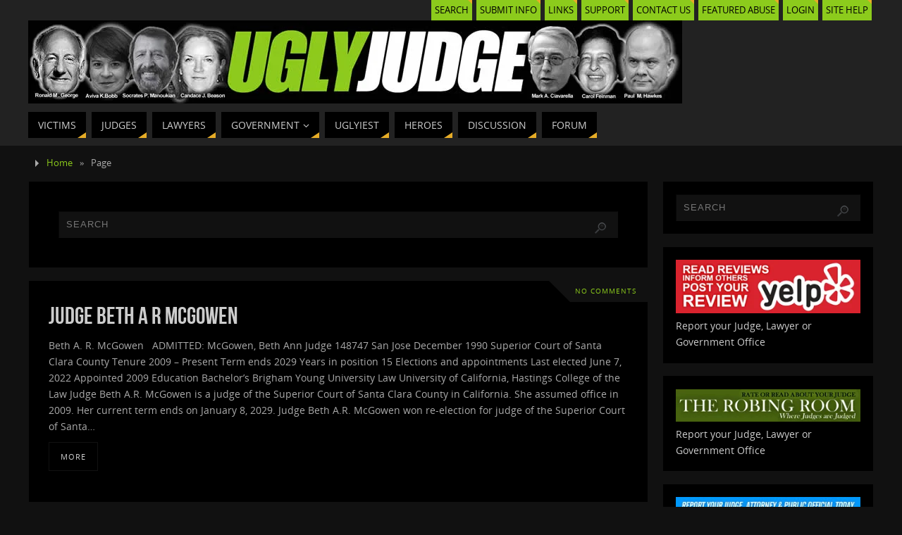

--- FILE ---
content_type: text/css
request_url: https://uglyjudge.com/wp-content/litespeed/ucss/cb85544946727e89dab8edc6ebd7548c.css?ver=bf7c8
body_size: 3772
content:
html{margin:0;padding:0;font-size:14px;line-height:1.7em}a,article,body,div,footer,form,h1,h2,h3,header,iframe,img,label,li,nav,p,section,span,strong,ul{margin:0;padding:0;border:0;font-size:100%}*,:after,:before{box-sizing:border-box}ul{list-style:none}h1,h2,h3{clear:both;font-weight:400}#content h1,#content h2,#content h3{clear:none}a img,html{border:0}#container{float:none;width:100%;margin:20px 0 0}#content,ul ul{margin-bottom:0}.sidey{display:block;float:left}#footer{clear:both;width:100%}#branding,#colophon,#header,#main,div.menu{margin:0 auto}#branding,#linky{display:block;width:100%}#branding{float:left;clear:both;padding:0;position:relative;overflow:hidden}#linky{background-image:url([data-uri]);height:100%}#forbottom{min-height:200px}#footer-widget-area{overflow:hidden}.footerone .widget-area{float:left;width:100%}#footer-widget-area #fourth{margin-right:0}strong{font-weight:700}input:focus{outline:0}input[type=email],input[type=search]{border:1px solid #fff0;padding:10px;-webkit-transition:background-color .2s;transition:background-color .2s}#access a>span,input[type=submit]{padding:.5em 1em}#access a,a:link,a:visited{text-decoration:none;-webkit-transition:color .3s ease-in-out;transition:color .3s ease-in-out}.screen-reader-text{position:absolute;left:-9000px}#header{background:0 0}#header-container{display:block;float:none;position:relative;top:0;width:100%;height:100%}#branding #bg_image+#header-container{position:absolute}#nav-toggle,.archive h1.page-title,header.page-header{display:none}#access,#access ul li{display:block;float:left}#access{clear:both;width:100%;margin:10px auto 0}#access a{display:block;font-size:13px;text-transform:uppercase;-webkit-transition:all .3s ease-in-out;transition:all .3s ease-in-out}#access a>span{display:block}#access ul li{position:relative;margin-right:8px;white-space:nowrap;margin-bottom:10px}#access>.menu>ul>li a:not(:only-child)>span:after{font-family:"Elusive";content:"";margin-left:5px;z-index:251;position:relative;display:inline-block;line-height:1;-webkit-transition:all .2s ease-in-out;transition:all .2s ease-in-out}#access>.menu>ul ul>li a>span{margin-right:10px}#access>.menu>ul>li:hover>a:not(:only-child)>span:after{opacity:0}#access>.menu>ul ul:after,#access>.menu>ul>li>a:after{position:absolute;content:"";width:0;height:0;right:0;bottom:0;border-bottom:8px solid #fff0;border-left:12px solid #fff0;-webkit-transition:border-color .25s linear;transition:border-color .25s linear}#access ul ul{display:none;position:absolute;clear:both;z-index:250;margin-left:0;box-shadow:3px 3px 0 rgb(0 0 0/.3)}#access ul ul li{display:table;position:relative;float:left;clear:both;width:100%;margin:0}#access ul ul a{display:table;float:none;min-width:150px;width:100%}#access ul li:hover>ul,article,footer,header,nav,section{display:block}.parabola-menu-left #nav-toggle{text-align:left}.topmenu{overflow:hidden;margin:0 auto}.topmenu ul{margin:0;padding:0;float:right}.topmenu ul li{display:block;position:relative;float:left;margin:0 3px}.topmenu ul li a{display:block;padding:3px 5px;color:#000}#footer-widget-area a:hover,#footer2 a:hover,.topmenu ul li a:hover{text-decoration:underline}.footermenu ul li a:after,.topmenu ul li a:after{content:"";width:0;height:0;border-left:6px solid #fff0}.topmenu ul li a,.topmenu ul li a:after{-webkit-transition:all .3s ease-in-out;transition:all .3s ease-in-out}.topmenu ul li a:after{position:absolute;top:0;right:0;border-top:6px solid #fff0}.footermenu{display:table;float:none;overflow:visible;margin:1em auto 0;text-align:center}.footermenu ul li{display:block;float:left;margin:0 8px;text-align:center;white-space:nowrap}.footermenu ul li a:after{position:relative;bottom:6px;right:-1px;border-bottom:6px solid #fff0}#content .page-title,.footermenu a,.topmenu ul li a{font-size:.9em;text-transform:uppercase}#main{clear:both;padding:0}.page-header{display:table;float:none;border-bottom:2px solid #fff0;margin-bottom:1em;padding:1.25em 2em}#content .page-title{display:inline-block;font-size:1em;font-weight:400;letter-spacing:1px}.page-title span{font-style:italic;font-weight:400}#content .entry-title{font-size:2em;font-weight:400;line-height:1.3em;padding:0;margin:0;word-wrap:break-word}.entry-title a:link,.entry-title a:visited{color:inherit;text-decoration:none}.entry-meta{display:block;font-size:.85em;clear:both;margin-bottom:1em}.comments-link:hover,.entry-meta:hover{opacity:1}.entry-meta span{display:block;float:left;border:1px solid #fff0;margin-right:-1px;padding:0 10px;text-transform:uppercase;line-height:2;letter-spacing:.5px;-webkit-transition:background .5s ease-in-out;transition:background .5s ease-in-out}.footer-tags{display:inline;line-height:2}.comments-link{position:absolute;right:0;top:0;height:30px;line-height:30px;min-width:110px;padding:0 15px 0 5px;text-align:center;-webkit-transition:all .3s;transition:all .3s}.comments-link *{font-size:.7em;text-transform:uppercase;letter-spacing:1px;vertical-align:top}.comments-link:before,.widget-title:after{position:absolute;content:"";width:0;height:0}.comments-link:before{left:-30px;top:0;border-top:30px solid #fff0;border-left:30px solid #fff0}.entry-summary{clear:both;padding-top:8px;word-wrap:break-word}.sidey img,.widget-area img{max-width:100%;height:auto}.widget-area ul{list-style:none;list-style-image:none}.widget-container{padding:1.3em;margin:0 0 1.2em;border:1px solid #fff0}.widget-container>*{max-width:100%}.widget-title{position:relative;margin-bottom:1em;padding:.6em;text-align:left;letter-spacing:1px;text-transform:uppercase}.widget-title:after{right:0;bottom:0;border-bottom:8px solid #fff0;border-left:12px solid #fff0}.widget-area a:link,.widget-area a:visited{text-decoration:none;word-wrap:break-word}.searchform{display:block;height:auto;overflow:hidden}.searchform input[type=search]{display:block;float:left;width:100%;padding:0 50px 0 10px;height:3em;font-size:.9em;letter-spacing:1px;line-height:1;vertical-align:middle}input[type=search]{-webkit-appearance:textfield}input[type=search]::-webkit-search-decoration{-webkit-appearance:none}.searchsubmit{display:block;float:left;width:20px;height:20px;margin-top:14px;margin-left:-35px;padding:0;border:0;cursor:pointer;text-indent:-9999px;box-shadow:none;background:url(/wp-content/themes/parabola/images/search.png)no-repeat #fff0;-webkit-transition:all .5s ease-in-out;transition:all .5s ease-in-out}.searchform:hover .searchsubmit{-webkit-transform:rotate(719deg);transform:rotate(719deg)}#main .widget-area ul{margin-left:0;padding:0}.yoyo .widget-title{background:0 0;padding:0;margin:0}#footer-widget-area{margin:20px 0 10px}#footer,#footer2{border-top:1px solid #fff0}#footer{margin-top:20px;margin-bottom:0}#footer a{-webkit-transition:color .2s;transition:color .2s}#footer2{display:block;padding:10px;overflow:visible}#footer2-inner{margin:0 auto}#colophon{margin-top:0;overflow:hidden}#site-copyright{display:block;float:none;padding-top:5px;font-style:italic;clear:both;margin:1em auto 0;text-align:center}#footer2 a{text-decoration:none}#forbottom{clear:both;width:100%}article.hentry,article.page{position:relative;display:block;overflow:hidden;margin:0 0 1.5em;border:1px solid #fff0;padding:2em}.yoyo>li{display:block;overflow:hidden;padding:3em}#toTop{width:22px;height:14px;bottom:20px;right:20px;position:fixed;cursor:pointer;display:none;z-index:999;background:url(/wp-content/themes/parabola/images/back.png);-webkit-transition:all .3s ease-in-out;transition:all .3s ease-in-out}#toTop:hover{background-position:0-15px}.meta-border .entry-meta span,.yoyo>li{border:1px solid #fff0}.breadcrumbs{display:inline-block;position:relative;top:10px;height:30px;padding-left:20px;font-size:.9em;line-height:29px}.breadcrumbs:before{position:absolute;top:10px;left:10px;content:"";height:0;width:0;border-bottom:5px solid #fff0;border-left:5px solid #fff0;border-top:5px solid #fff0;border-color:#fff0 #fff0 #fff0 #aaa}.breadcrumbs a,.breadcrumbs>span{margin:0 .5em}a.continue-reading-link{display:table;width:auto;float:none;padding:.75em 1.5em;border:1px solid #fff0;margin-top:1em;font-size:.8em;text-transform:uppercase;font-style:normal;letter-spacing:1px;-webkit-transition:background .3s;transition:background .3s}#colophon,#footer2-inner,#header,#main,.topmenu{max-width:1200px}#container.two-columns-right #secondary{width:300px;float:right}#container.two-columns-right #content{width:880px;width:calc(100% - 320px);float:left}#access ul li a,#access ul li a span,body{font-family:"Open Sans"}#content h2.entry-title,#content h2.entry-title a,.widget-title{font-family:"Bebas Neue"}.widget-title{line-height:normal}body{color:#aaa;background-color:#111}.sidey .widget-container a:hover,a{color:#8ccb1c}a:hover{color:#fff}#header-full{background-color:#222}#access a,#nav-toggle span{color:#ccc;background-color:#000}@media (max-width:650px){#access,#nav-toggle{background-color:#000}}#access a:hover{color:#000;background-color:#e6ac27}#access>.menu>ul ul:after,#access>.menu>ul>li>a:after{border-color:#fff0 #fff0 #e6ac27}#access ul li:hover a:after{border-bottom-color:#fff}.topmenu ul li{background-color:#8ccb1c}.topmenu ul li a:after{border-color:#e6ac27 #fff0 #fff0}.topmenu ul li a:hover:after{border-top-color:#fff}.topmenu ul li a:hover{color:#000;background-color:#fff}.page-header,.page-title,.yoyo>li,article.hentry,article.page{background-color:#000}.meta-border .entry-meta span,.page-header,.sidey .widget-container,.yoyo>li,article.hentry,article.page{border-color:#111}#footer .widget-container,.sidey .widget-container{color:#ccc;background-color:#000}#footer .widget-title,.sidey .widget-title{color:#ccc;background-color:#090909}.sidey .widget-container a{color:#47630f}.entry-title,.entry-title a,.page-title{color:#ccc}.entry-title a:hover{color:#ddd}.comments-link{background-color:#111}.comments-link:before{border-color:#111 #fff0 #fff0}#footer,#footer2{color:#aaa;background-color:#333}#footer2{background-color:#000;border-color:rgb(0 0 0/.1)}#footer a{color:#8ccb1c}#footer a:hover,#footer2 a{color:#fff}#footer2 a:hover{color:#8ccb1c}#footer .widget-title:after,.footermenu ul li a:after,.sidey .widget-title:after{border-color:#fff0 #fff0 #e6ac27}a.continue-reading-link{color:#ccc!important;background:#000;border-color:#111}a.continue-reading-link:hover{background-color:#e6ac27}input[type=email],input[type=search],input[type=submit]{background-color:#111;border-color:#070707 #111 #111 #070707;color:#aaa}input[type=submit]{border-color:#111}input[type=email]:hover,input[type=search]:hover{background-color:#111;background-color:rgb(17 17 17/.4)}#toTop,#toTop:after{border-color:#fff0 #fff0 #000}#toTop:hover:after{border-bottom-color:#e6ac27}.entry-summary{text-align:Default}#content h2.entry-title{font-size:34px}.widget-title{font-size:18px}#access ul li a{font-size:14px}.entry-meta .footer-tags{display:none}#branding{height:120px}@media (max-width:800px){#content h2.entry-title{font-size:32.3px}}@media (max-width:650px){#content h2.entry-title{font-size:30.6px}}@font-face{font-display:swap;font-family:"Open Sans";src:url(/wp-content/themes/parabola/fonts/OpenSans-Regular-webfont.eot);src:url(/wp-content/themes/parabola/fonts/OpenSans-Regular-webfont.eot?#iefix)format("embedded-opentype"),url(/wp-content/themes/parabola/fonts/OpenSans-Regular-webfont.woff)format("woff"),url(/wp-content/themes/parabola/fonts/OpenSans-Regular-webfont.ttf)format("truetype"),url(/wp-content/themes/parabola/fonts/OpenSans-Regular-webfont.svg#OpenSansRegular)format("svg");font-weight:400;font-style:normal}@font-face{font-display:swap;font-family:"Open Sans Light";src:url(/wp-content/themes/parabola/fonts/OpenSans-Light-webfont.eot);src:url(/wp-content/themes/parabola/fonts/OpenSans-Light-webfont.eot?#iefix)format("embedded-opentype"),url(/wp-content/themes/parabola/fonts/OpenSans-Light-webfont.woff)format("woff"),url(/wp-content/themes/parabola/fonts/OpenSans-Light-webfont.ttf)format("truetype"),url(/wp-content/themes/parabola/fonts/OpenSans-Light-webfont.svg#OpenSansLight)format("svg");font-weight:400;font-style:normal}@font-face{font-display:swap;font-family:"Bebas Neue";src:url(/wp-content/themes/parabola/fonts/BebasNeue-webfont.eot);src:url(/wp-content/themes/parabola/fonts/BebasNeue-webfont.eot?#iefix)format("embedded-opentype"),url(/wp-content/themes/parabola/fonts/BebasNeue-webfont.woff)format("woff"),url(/wp-content/themes/parabola/fonts/BebasNeue-webfont.ttf)format("truetype"),url(/wp-content/themes/parabola/fonts/BebasNeue-webfont.svg#BebasNeueRegular)format("svg");font-weight:400;font-style:normal}@font-face{font-display:swap;font-family:"Yanone Kaffeesatz Regular";src:url(/wp-content/themes/parabola/fonts/yanonekaffeesatz-regular-webfont.eot);src:url(/wp-content/themes/parabola/fonts/yanonekaffeesatz-regular-webfont.eot?#iefix)format("embedded-opentype"),url(/wp-content/themes/parabola/fonts/yanonekaffeesatz-regular-webfont.woff)format("woff"),url(/wp-content/themes/parabola/fonts/yanonekaffeesatz-regular-webfont.ttf)format("truetype"),url(/wp-content/themes/parabola/fonts/yanonekaffeesatz-regular-webfont.svg#yanone_kaffeesatzregular)format("svg");font-weight:400;font-style:normal}@font-face{font-display:swap;font-family:"Yanone Kaffeesatz Light";src:url(/wp-content/themes/parabola/fonts/yanonekaffeesatz-light-webfont.eot);src:url(/wp-content/themes/parabola/fonts/yanonekaffeesatz-light-webfont.eot?#iefix)format("embedded-opentype"),url(/wp-content/themes/parabola/fonts/yanonekaffeesatz-light-webfont.woff)format("woff"),url(/wp-content/themes/parabola/fonts/yanonekaffeesatz-light-webfont.ttf)format("truetype"),url(/wp-content/themes/parabola/fonts/yanonekaffeesatz-light-webfont.svg#yanone_kaffeesatzlight)format("svg");font-weight:400;font-style:normal}@font-face{font-display:swap;font-family:"Oswald Light";src:url(/wp-content/themes/parabola/fonts/Oswald-Light-webfont.eot);src:url(/wp-content/themes/parabola/fonts/Oswald-Light-webfont.eot?#iefix)format("embedded-opentype"),url(/wp-content/themes/parabola/fonts/Oswald-Light-webfont.woff)format("woff"),url(/wp-content/themes/parabola/fonts/Oswald-Light-webfont.ttf)format("truetype"),url(/wp-content/themes/parabola/fonts/Oswald-Light-webfont.svg#OswaldLight)format("svg");font-weight:400;font-style:normal}@font-face{font-display:swap;font-family:"Oswald";src:url(/wp-content/themes/parabola/fonts/Oswald-Regular-webfont.eot);src:url(/wp-content/themes/parabola/fonts/Oswald-Regular-webfont.eot?#iefix)format("embedded-opentype"),url(/wp-content/themes/parabola/fonts/Oswald-Regular-webfont.woff)format("woff"),url(/wp-content/themes/parabola/fonts/Oswald-Regular-webfont.ttf)format("truetype"),url(/wp-content/themes/parabola/fonts/Oswald-Regular-webfont.svg#OswaldBook)format("svg");font-weight:400;font-style:normal}@font-face{font-display:swap;font-family:"Oswald Stencil";src:url(/wp-content/themes/parabola/fonts/Oswald-Stencil-webfont.eot);src:url(/wp-content/themes/parabola/fonts/Oswald-Stencil-webfont.eot?#iefix)format("embedded-opentype"),url(/wp-content/themes/parabola/fonts/Oswald-Stencil-webfont.woff)format("woff"),url(/wp-content/themes/parabola/fonts/Oswald-Stencil-webfont.ttf)format("truetype"),url(/wp-content/themes/parabola/fonts/Oswald-Stencil-webfont.svg#OswaldStencilRegular)format("svg");font-weight:400;font-style:normal}@font-face{font-display:swap;font-family:"Propaganda";src:url(/wp-content/themes/parabola/fonts/propaganda-webfont.eot);src:url(/wp-content/themes/parabola/fonts/propaganda-webfont.eot?#iefix)format("embedded-opentype"),url(/wp-content/themes/parabola/fonts/propaganda-webfont.woff)format("woff"),url(/wp-content/themes/parabola/fonts/propaganda-webfont.ttf)format("truetype"),url(/wp-content/themes/parabola/fonts/propaganda-webfont.svg#propagandaregular)format("svg");font-weight:400;font-style:normal}@font-face{font-display:swap;font-family:"SquareFont";src:url(/wp-content/themes/parabola/fonts/square-webfont.eot);src:url(/wp-content/themes/parabola/fonts/square-webfont.eot?#iefix)format("embedded-opentype"),url(/wp-content/themes/parabola/fonts/square-webfont.woff)format("woff"),url(/wp-content/themes/parabola/fonts/square-webfont.ttf)format("truetype"),url(/wp-content/themes/parabola/fonts/square-webfont.svg#squarefontregular)format("svg");font-weight:400;font-style:normal}@font-face{font-display:swap;font-family:"elusive";src:url(/wp-content/themes/parabola/fonts/elusive.eot);src:url(/wp-content/themes/parabola/fonts/elusive.eot?#iefix)format("embedded-opentype"),url(/wp-content/themes/parabola/fonts/elusive.woff)format("woff"),url(/wp-content/themes/parabola/fonts/elusive.ttf)format("truetype"),url(/wp-content/themes/parabola/fonts/elusive.svg?#elusive)format("svg");font-weight:400;font-style:normal}@media (max-width:800px){body{font-size:.95em}#access,#bg_image,#branding,#header,.topmenu{width:100%}#footer,#header-full{min-width:100%}#bg_image,#branding{min-height:100px}#branding,#header-container{height:auto}#bg_image+#header-container{height:100%}#colophon,#container,#linky,#main,#wrapper{width:auto}div.menu{margin:0 5px}#container[class*=column] #secondary{width:100%;float:none;margin:0;clear:both}#container[class*=column] #content{width:100%;float:none;clear:both;margin:0 0 20px}article.page{padding:1.5em}}@media (max-width:650px){#branding{height:auto}.topmenu ul li a{font-size:.9em}.comments-link,.entry-meta,.entry-meta a{font-size:12px}.yoyo>li{padding:1.5em}#main{margin-top:0}#nav-toggle{display:block;float:left;margin:0 auto;cursor:pointer;width:100%;padding:2px 4%}#nav-toggle span:before{content:"";font-family:"elusive";font-size:16px;height:40px;line-height:40px}#access{display:none;margin-top:0;padding-bottom:5px}#access .menu ul,#access .menu ul li{width:100%;margin:0}#access>.menu li ul{position:inherit;margin-top:0}#access>.menu ul ul{width:95%;left:5%}#access>.menu>ul>li>a>span{border-width:0 0 1px;border-style:solid;border-color:rgb(128 128 128/.3)}#access>.menu ul li>a:not(:only-child)>span:after{font-family:"Elusive";content:"";position:absolute;right:5px;top:10px;z-index:251;-webkit-transition:all .2s ease-in-out;transition:all .2s ease-in-out}#access>.menu ul li:hover>a:not(:only-child)>span:after{top:20px;opacity:0}#access>.menu ul li>a:not(:only-child)>span{padding-right:18px}}@media (max-width:480px){body{font-size:.9em}.footermenu ul li,.topmenu ul{display:table;margin:0 auto;float:none}.footermenu ul li{clear:both;text-align:center}#toTop{bottom:5px;right:5px}}.tnp-widget-minimal{width:100%}.tnp-widget-minimal form{margin:0;padding:0;border:0}.tnp-widget-minimal input.tnp-email,.tnp-widget-minimal input.tnp-submit{width:100%;box-sizing:border-box;padding:10px;display:inline-block;border:1px solid #ddd;background-color:#f4f4f4;color:#444;font-size:14px}.tnp-widget-minimal input.tnp-submit{border:1px;border-color:#ddd;background-color:#444;background-image:none;text-shadow:none;color:#fff;line-height:normal;border-radius:0;height:auto;margin:0}.addtoany_content{clear:both;margin:16px auto}.addtoany_list{display:inline;line-height:16px}.a2a_kit a:empty{display:none}.addtoany_list a{border:0;box-shadow:none;display:inline-block;font-size:16px;padding:0 4px;vertical-align:middle}.addtoany_list a:hover{background:0 0;border:0;box-shadow:none}